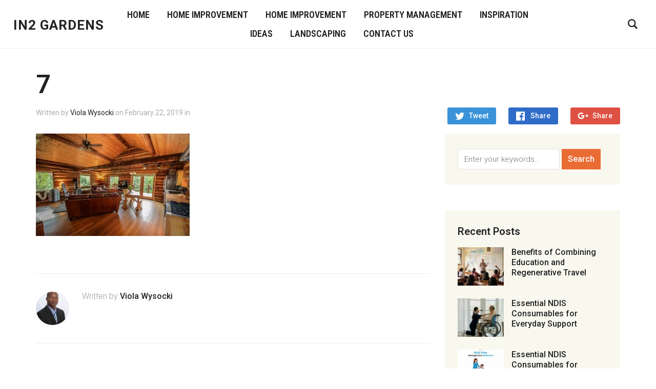

--- FILE ---
content_type: text/html; charset=UTF-8
request_url: https://www.in2gardens.com.au/the-ultimate-guide-to-redesigning-your-home/7-3/
body_size: 9691
content:
<!DOCTYPE html>
<html lang="en-US"
	prefix="og: https://ogp.me/ns#" >
<head>
    <meta charset="UTF-8">
    <meta name="viewport" content="width=device-width, initial-scale=1.0">
    <link rel="profile" href="https://gmpg.org/xfn/11">
    <link rel="pingback" href="https://www.in2gardens.com.au/xmlrpc.php">

    <title>7 | In2 Gardens</title>

		<!-- All in One SEO 4.1.6.2 -->
		<meta name="robots" content="max-image-preview:large" />
		<meta property="og:locale" content="en_US" />
		<meta property="og:site_name" content="In2 Gardens | From Concept Through Completion" />
		<meta property="og:type" content="article" />
		<meta property="og:title" content="7 | In2 Gardens" />
		<meta property="article:published_time" content="2019-02-22T10:55:29+00:00" />
		<meta property="article:modified_time" content="2019-02-22T10:55:29+00:00" />
		<meta name="twitter:card" content="summary" />
		<meta name="twitter:title" content="7 | In2 Gardens" />
		<script type="application/ld+json" class="aioseo-schema">
			{"@context":"https:\/\/schema.org","@graph":[{"@type":"WebSite","@id":"https:\/\/www.in2gardens.com.au\/#website","url":"https:\/\/www.in2gardens.com.au\/","name":"In2 Gardens","description":"From Concept Through Completion","inLanguage":"en-US","publisher":{"@id":"https:\/\/www.in2gardens.com.au\/#organization"}},{"@type":"Organization","@id":"https:\/\/www.in2gardens.com.au\/#organization","name":"In2 Gardens","url":"https:\/\/www.in2gardens.com.au\/"},{"@type":"BreadcrumbList","@id":"https:\/\/www.in2gardens.com.au\/the-ultimate-guide-to-redesigning-your-home\/7-3\/#breadcrumblist","itemListElement":[{"@type":"ListItem","@id":"https:\/\/www.in2gardens.com.au\/#listItem","position":1,"item":{"@type":"WebPage","@id":"https:\/\/www.in2gardens.com.au\/","name":"Home","description":"From Concept Through Completion","url":"https:\/\/www.in2gardens.com.au\/"},"nextItem":"https:\/\/www.in2gardens.com.au\/the-ultimate-guide-to-redesigning-your-home\/7-3\/#listItem"},{"@type":"ListItem","@id":"https:\/\/www.in2gardens.com.au\/the-ultimate-guide-to-redesigning-your-home\/7-3\/#listItem","position":2,"item":{"@type":"WebPage","@id":"https:\/\/www.in2gardens.com.au\/the-ultimate-guide-to-redesigning-your-home\/7-3\/","name":"7","url":"https:\/\/www.in2gardens.com.au\/the-ultimate-guide-to-redesigning-your-home\/7-3\/"},"previousItem":"https:\/\/www.in2gardens.com.au\/#listItem"}]},{"@type":"Person","@id":"https:\/\/www.in2gardens.com.au\/author\/Viola Wysocki\/#author","url":"https:\/\/www.in2gardens.com.au\/author\/Viola Wysocki\/","name":"Viola Wysocki","image":{"@type":"ImageObject","@id":"https:\/\/www.in2gardens.com.au\/the-ultimate-guide-to-redesigning-your-home\/7-3\/#authorImage","url":"https:\/\/www.in2gardens.com.au\/wp-content\/uploads\/2017\/12\/professional-100x100.jpg","width":96,"height":96,"caption":"Viola Wysocki"}},{"@type":"ItemPage","@id":"https:\/\/www.in2gardens.com.au\/the-ultimate-guide-to-redesigning-your-home\/7-3\/#itempage","url":"https:\/\/www.in2gardens.com.au\/the-ultimate-guide-to-redesigning-your-home\/7-3\/","name":"7 | In2 Gardens","inLanguage":"en-US","isPartOf":{"@id":"https:\/\/www.in2gardens.com.au\/#website"},"breadcrumb":{"@id":"https:\/\/www.in2gardens.com.au\/the-ultimate-guide-to-redesigning-your-home\/7-3\/#breadcrumblist"},"author":"https:\/\/www.in2gardens.com.au\/author\/Viola Wysocki\/#author","creator":"https:\/\/www.in2gardens.com.au\/author\/Viola Wysocki\/#author","datePublished":"2019-02-22T10:55:29+00:00","dateModified":"2019-02-22T10:55:29+00:00"}]}
		</script>
		<!-- All in One SEO -->

<link rel='dns-prefetch' href='//fonts.googleapis.com' />
<link rel='dns-prefetch' href='//s.w.org' />
<link rel="alternate" type="application/rss+xml" title="In2 Gardens &raquo; Feed" href="https://www.in2gardens.com.au/feed/" />
<link rel="alternate" type="application/rss+xml" title="In2 Gardens &raquo; Comments Feed" href="https://www.in2gardens.com.au/comments/feed/" />
<link rel="alternate" type="application/rss+xml" title="In2 Gardens &raquo; 7 Comments Feed" href="https://www.in2gardens.com.au/the-ultimate-guide-to-redesigning-your-home/7-3/feed/" />
		<script type="text/javascript">
			window._wpemojiSettings = {"baseUrl":"https:\/\/s.w.org\/images\/core\/emoji\/13.1.0\/72x72\/","ext":".png","svgUrl":"https:\/\/s.w.org\/images\/core\/emoji\/13.1.0\/svg\/","svgExt":".svg","source":{"concatemoji":"https:\/\/www.in2gardens.com.au\/wp-includes\/js\/wp-emoji-release.min.js?ver=5.8.12"}};
			!function(e,a,t){var n,r,o,i=a.createElement("canvas"),p=i.getContext&&i.getContext("2d");function s(e,t){var a=String.fromCharCode;p.clearRect(0,0,i.width,i.height),p.fillText(a.apply(this,e),0,0);e=i.toDataURL();return p.clearRect(0,0,i.width,i.height),p.fillText(a.apply(this,t),0,0),e===i.toDataURL()}function c(e){var t=a.createElement("script");t.src=e,t.defer=t.type="text/javascript",a.getElementsByTagName("head")[0].appendChild(t)}for(o=Array("flag","emoji"),t.supports={everything:!0,everythingExceptFlag:!0},r=0;r<o.length;r++)t.supports[o[r]]=function(e){if(!p||!p.fillText)return!1;switch(p.textBaseline="top",p.font="600 32px Arial",e){case"flag":return s([127987,65039,8205,9895,65039],[127987,65039,8203,9895,65039])?!1:!s([55356,56826,55356,56819],[55356,56826,8203,55356,56819])&&!s([55356,57332,56128,56423,56128,56418,56128,56421,56128,56430,56128,56423,56128,56447],[55356,57332,8203,56128,56423,8203,56128,56418,8203,56128,56421,8203,56128,56430,8203,56128,56423,8203,56128,56447]);case"emoji":return!s([10084,65039,8205,55357,56613],[10084,65039,8203,55357,56613])}return!1}(o[r]),t.supports.everything=t.supports.everything&&t.supports[o[r]],"flag"!==o[r]&&(t.supports.everythingExceptFlag=t.supports.everythingExceptFlag&&t.supports[o[r]]);t.supports.everythingExceptFlag=t.supports.everythingExceptFlag&&!t.supports.flag,t.DOMReady=!1,t.readyCallback=function(){t.DOMReady=!0},t.supports.everything||(n=function(){t.readyCallback()},a.addEventListener?(a.addEventListener("DOMContentLoaded",n,!1),e.addEventListener("load",n,!1)):(e.attachEvent("onload",n),a.attachEvent("onreadystatechange",function(){"complete"===a.readyState&&t.readyCallback()})),(n=t.source||{}).concatemoji?c(n.concatemoji):n.wpemoji&&n.twemoji&&(c(n.twemoji),c(n.wpemoji)))}(window,document,window._wpemojiSettings);
		</script>
		<style type="text/css">
img.wp-smiley,
img.emoji {
	display: inline !important;
	border: none !important;
	box-shadow: none !important;
	height: 1em !important;
	width: 1em !important;
	margin: 0 .07em !important;
	vertical-align: -0.1em !important;
	background: none !important;
	padding: 0 !important;
}
</style>
	<link rel='stylesheet' id='wp-block-library-css'  href='https://www.in2gardens.com.au/wp-includes/css/dist/block-library/style.min.css?ver=5.8.12' type='text/css' media='all' />
<link rel='stylesheet' id='contact-form-7-css'  href='https://www.in2gardens.com.au/wp-content/plugins/contact-form-7/includes/css/styles.css?ver=5.5.3' type='text/css' media='all' />
<link rel='stylesheet' id='SFSImainCss-css'  href='https://www.in2gardens.com.au/wp-content/plugins/ultimate-social-media-icons/css/sfsi-style.css?ver=2.6.9' type='text/css' media='all' />
<link rel='stylesheet' id='ppress-frontend-css'  href='https://www.in2gardens.com.au/wp-content/plugins/wp-user-avatar/assets/css/frontend.min.css?ver=3.2.6' type='text/css' media='all' />
<link rel='stylesheet' id='ppress-flatpickr-css'  href='https://www.in2gardens.com.au/wp-content/plugins/wp-user-avatar/assets/flatpickr/flatpickr.min.css?ver=3.2.6' type='text/css' media='all' />
<link rel='stylesheet' id='ppress-select2-css'  href='https://www.in2gardens.com.au/wp-content/plugins/wp-user-avatar/assets/select2/select2.min.css?ver=5.8.12' type='text/css' media='all' />
<link rel='stylesheet' id='wpz-shortcodes-css'  href='https://www.in2gardens.com.au/wp-content/themes/insight/functions/wpzoom/assets/css/shortcodes.css?ver=5.8.12' type='text/css' media='all' />
<link rel='stylesheet' id='zoom-font-awesome-css'  href='https://www.in2gardens.com.au/wp-content/themes/insight/functions/wpzoom/assets/css/font-awesome.min.css?ver=5.8.12' type='text/css' media='all' />
<link rel='stylesheet' id='insight-google-fonts-css'  href='//fonts.googleapis.com/css?family=Roboto%3Aregular%2Citalic%2C100%2C200%2C300%2C500%2C600%2C700%2C800%2C900%7CRoboto+Condensed%3Aregular%2Citalic%2C100%2C200%2C300%2C500%2C600%2C700%2C800%2C900%26subset%3Dlatin%2C&#038;ver=5.8.12' type='text/css' media='all' />
<link rel='stylesheet' id='insight-style-css'  href='https://www.in2gardens.com.au/wp-content/themes/insight/style.css?ver=5.8.12' type='text/css' media='all' />
<link rel='stylesheet' id='media-queries-css'  href='https://www.in2gardens.com.au/wp-content/themes/insight/css/media-queries.css?ver=1.3.2' type='text/css' media='all' />
<link rel='stylesheet' id='insight-google-font-default-css'  href='//fonts.googleapis.com/css?family=Roboto+Condensed%3A400%2C700%7CRoboto%3A400%2C500%2C400italic%2C500italic%2C700%2C700italic&#038;subset=cyrillic%2Clatin%2Clatin-ext%2Cgreek&#038;ver=5.8.12' type='text/css' media='all' />
<link rel='stylesheet' id='dashicons-css'  href='https://www.in2gardens.com.au/wp-includes/css/dashicons.min.css?ver=5.8.12' type='text/css' media='all' />
<link rel='stylesheet' id='wzslider-css'  href='https://www.in2gardens.com.au/wp-content/themes/insight/functions/wpzoom/assets/css/wzslider.css?ver=5.8.12' type='text/css' media='all' />
<link rel='stylesheet' id='wpzoom-theme-css'  href='https://www.in2gardens.com.au/wp-content/themes/insight/styles/default.css?ver=5.8.12' type='text/css' media='all' />
<link rel='stylesheet' id='wpzoom-custom-css'  href='https://www.in2gardens.com.au/wp-content/themes/insight/custom.css?ver=5.8.12' type='text/css' media='all' />
<script type='text/javascript' src='https://www.in2gardens.com.au/wp-includes/js/jquery/jquery.min.js?ver=3.6.0' id='jquery-core-js'></script>
<script type='text/javascript' src='https://www.in2gardens.com.au/wp-includes/js/jquery/jquery-migrate.min.js?ver=3.3.2' id='jquery-migrate-js'></script>
<script type='text/javascript' src='https://www.in2gardens.com.au/wp-content/plugins/wp-user-avatar/assets/flatpickr/flatpickr.min.js?ver=5.8.12' id='ppress-flatpickr-js'></script>
<script type='text/javascript' src='https://www.in2gardens.com.au/wp-content/plugins/wp-user-avatar/assets/select2/select2.min.js?ver=5.8.12' id='ppress-select2-js'></script>
<script type='text/javascript' src='https://www.in2gardens.com.au/wp-content/themes/insight/js/init.js?ver=5.8.12' id='wpzoom-init-js'></script>
<link rel="https://api.w.org/" href="https://www.in2gardens.com.au/wp-json/" /><link rel="alternate" type="application/json" href="https://www.in2gardens.com.au/wp-json/wp/v2/media/211" /><link rel="EditURI" type="application/rsd+xml" title="RSD" href="https://www.in2gardens.com.au/xmlrpc.php?rsd" />
<link rel="wlwmanifest" type="application/wlwmanifest+xml" href="https://www.in2gardens.com.au/wp-includes/wlwmanifest.xml" /> 
<meta name="generator" content="WordPress 5.8.12" />
<link rel='shortlink' href='https://www.in2gardens.com.au/?p=211' />
<link rel="alternate" type="application/json+oembed" href="https://www.in2gardens.com.au/wp-json/oembed/1.0/embed?url=https%3A%2F%2Fwww.in2gardens.com.au%2Fthe-ultimate-guide-to-redesigning-your-home%2F7-3%2F" />
<link rel="alternate" type="text/xml+oembed" href="https://www.in2gardens.com.au/wp-json/oembed/1.0/embed?url=https%3A%2F%2Fwww.in2gardens.com.au%2Fthe-ultimate-guide-to-redesigning-your-home%2F7-3%2F&#038;format=xml" />
<meta name="follow.[base64]" content="urMZLZDngMrugHD74kaK"/><!-- WPZOOM Theme / Framework -->
<meta name="generator" content="Insight 1.3.2" />
<meta name="generator" content="WPZOOM Framework 1.6.6" />
</head>
<body data-rsssl=1 class="attachment attachment-template-default single single-attachment postid-211 attachmentid-211 attachment-jpeg">

<div class="page-wrap">

    <header class="site-header">

            <div class="navbar-brand">
                <h1><a href="https://www.in2gardens.com.au" title="From Concept Through Completion">In2 Gardens</a></h1>
            </div><!-- .navbar-brand -->


            <nav class="main-navbar" role="navigation">

                <div class="navbar-header">
                    
                       <a class="navbar-toggle" href="#menu-main-slide">
                           <span class="icon-bar"></span>
                           <span class="icon-bar"></span>
                           <span class="icon-bar"></span>
                       </a>


                       <div id="menu-main-slide" class="menu-main-container"><ul id="menu-main" class="menu"><li id="menu-item-37" class="menu-item menu-item-type-custom menu-item-object-custom menu-item-home menu-item-37"><a href="https://www.in2gardens.com.au">Home</a></li>
<li id="menu-item-39" class="menu-item menu-item-type-taxonomy menu-item-object-category menu-item-39"><a href="https://www.in2gardens.com.au/category/home-improvement/">Home Improvement</a></li>
<li id="menu-item-94" class="menu-item menu-item-type-taxonomy menu-item-object-category menu-item-94"><a href="https://www.in2gardens.com.au/category/home-improvement/">Home Improvement</a></li>
<li id="menu-item-95" class="menu-item menu-item-type-taxonomy menu-item-object-category menu-item-95"><a href="https://www.in2gardens.com.au/category/property-management/">Property Management</a></li>
<li id="menu-item-96" class="menu-item menu-item-type-taxonomy menu-item-object-category menu-item-96"><a href="https://www.in2gardens.com.au/category/inspiration/">Inspiration</a></li>
<li id="menu-item-97" class="menu-item menu-item-type-taxonomy menu-item-object-category menu-item-97"><a href="https://www.in2gardens.com.au/category/ideas/">Ideas</a></li>
<li id="menu-item-98" class="menu-item menu-item-type-taxonomy menu-item-object-category menu-item-98"><a href="https://www.in2gardens.com.au/category/landscaping/">Landscaping</a></li>
<li id="menu-item-38" class="menu-item menu-item-type-post_type menu-item-object-page menu-item-38"><a href="https://www.in2gardens.com.au/contact-us/">Contact Us</a></li>
</ul></div>
                </div>


                <div id="navbar-main">

                    <div class="menu-main-container"><ul id="menu-main-1" class="nav navbar-nav dropdown sf-menu"><li class="menu-item menu-item-type-custom menu-item-object-custom menu-item-home menu-item-37"><a href="https://www.in2gardens.com.au">Home</a></li>
<li class="menu-item menu-item-type-taxonomy menu-item-object-category menu-item-39"><a href="https://www.in2gardens.com.au/category/home-improvement/">Home Improvement</a></li>
<li class="menu-item menu-item-type-taxonomy menu-item-object-category menu-item-94"><a href="https://www.in2gardens.com.au/category/home-improvement/">Home Improvement</a></li>
<li class="menu-item menu-item-type-taxonomy menu-item-object-category menu-item-95"><a href="https://www.in2gardens.com.au/category/property-management/">Property Management</a></li>
<li class="menu-item menu-item-type-taxonomy menu-item-object-category menu-item-96"><a href="https://www.in2gardens.com.au/category/inspiration/">Inspiration</a></li>
<li class="menu-item menu-item-type-taxonomy menu-item-object-category menu-item-97"><a href="https://www.in2gardens.com.au/category/ideas/">Ideas</a></li>
<li class="menu-item menu-item-type-taxonomy menu-item-object-category menu-item-98"><a href="https://www.in2gardens.com.au/category/landscaping/">Landscaping</a></li>
<li class="menu-item menu-item-type-post_type menu-item-object-page menu-item-38"><a href="https://www.in2gardens.com.au/contact-us/">Contact Us</a></li>
</ul></div>

                </div><!-- #navbar-main -->

            </nav><!-- .navbar -->

            <div id="sb-search" class="sb-search">
                <form method="get" id="searchform" action="https://www.in2gardens.com.au/">
	<input type="search" class="sb-search-input" placeholder="Enter your keywords..."  name="s" id="s" />
    <input type="submit" id="searchsubmit" class="sb-search-submit" value="Search" />
    <span class="sb-icon-search"></span>
</form>            </div>


     </header><!-- .site-header -->

    
        
        <header class="entry-header">


            

                <div class="entry-info">

                    <div class="inner-wrap">

                        <h1 class="entry-title">7</h1>

                        
                            <div class="share">

                                <a href="https://twitter.com/intent/tweet?url=https%3A%2F%2Fwww.in2gardens.com.au%2Fthe-ultimate-guide-to-redesigning-your-home%2F7-3%2F&text=7" target="_blank" title="Tweet this on Twitter" class="twitter">Tweet</a>

                                <a href="https://facebook.com/sharer.php?u=https%3A%2F%2Fwww.in2gardens.com.au%2Fthe-ultimate-guide-to-redesigning-your-home%2F7-3%2F&t=7" target="_blank" title="Share this on Facebook" class="facebook">Share</a>

                                <a href="https://plus.google.com/share?url=https%3A%2F%2Fwww.in2gardens.com.au%2Fthe-ultimate-guide-to-redesigning-your-home%2F7-3%2F" target="_blank" title="Post this to Google+" class="gplus">Share</a>
                                <div class="clear"></div>
                            </div>

                        


                            <div class="entry-meta">
                                <span class="entry-author">Written by <a href="https://www.in2gardens.com.au/author/Viola%20Wysocki/" title="Posts by Viola Wysocki" rel="author">Viola Wysocki</a></span>
                                <span class="entry-date">on <time class="entry-date" datetime="2019-02-22T10:55:29+00:00">February 22, 2019</time> </span> 
                                <span class="entry-category">in </span>                                                             </div>



                    </div>

                </div>


            

        </header><!-- .entry-header -->


        <main id="main" class="site-main" role="main">

            <div class="content-area">

                <article id="post-211" class="post-211 attachment type-attachment status-inherit hentry">

    <div class="entry-content">
        <p class="attachment"><a href='https://www.in2gardens.com.au/wp-content/uploads/2019/02/7.jpg'><img width="300" height="200" src="https://www.in2gardens.com.au/wp-content/uploads/2019/02/7-300x200.jpg" class="attachment-medium size-medium" alt="" loading="lazy" srcset="https://www.in2gardens.com.au/wp-content/uploads/2019/02/7-300x200.jpg 300w, https://www.in2gardens.com.au/wp-content/uploads/2019/02/7-768x513.jpg 768w, https://www.in2gardens.com.au/wp-content/uploads/2019/02/7-82x55.jpg 82w, https://www.in2gardens.com.au/wp-content/uploads/2019/02/7-800x534.jpg 800w, https://www.in2gardens.com.au/wp-content/uploads/2019/02/7-370x245.jpg 370w, https://www.in2gardens.com.au/wp-content/uploads/2019/02/7.jpg 960w" sizes="(max-width: 300px) 100vw, 300px" /></a></p>

        <div class="clear"></div>

        
            
            </div><!-- .entry-content -->


    <footer class="entry-footer">

        

        
            <div class="post_author clearfix">

                <img alt='' src='https://www.in2gardens.com.au/wp-content/uploads/2017/12/professional-100x100.jpg' srcset='https://www.in2gardens.com.au/wp-content/uploads/2017/12/professional-150x150.jpg 2x' class='avatar avatar-65 photo' height='65' width='65' loading='lazy'/>
                <div class="author-description">
                    <h3 class="author-title">Written by <a href="https://www.in2gardens.com.au/author/Viola%20Wysocki/" title="Posts by Viola Wysocki" rel="author">Viola Wysocki</a></h3>

                    <p class="author-bio">
                                            </p>
                </div>

            </div>

        
    </footer><!-- .entry-footer -->

</article><!-- #post-## -->
                
                    <div id="comments">




	<div id="respond" class="comment-respond">
		<h3 id="reply-title" class="comment-reply-title">Leave a Comment <small><a rel="nofollow" id="cancel-comment-reply-link" href="/the-ultimate-guide-to-redesigning-your-home/7-3/#respond" style="display:none;">Cancel</a></small></h3><form action="https://www.in2gardens.com.au/wp-comments-post.php" method="post" id="commentform" class="comment-form" novalidate><p class="comment-notes"><span id="email-notes">Your email address will not be published.</span> Required fields are marked <span class="required">*</span></p><p class="comment-form-comment"><label for="comment">Message</label> <textarea id="comment" name="comment" cols="35" rows="5" aria-required="true" class="required"></textarea></p><div class="clear"></div><div class="form_fields clearfix"><p class="comment-form-author"><label for="author">Name</label> <input id="author" name="author" type="text" value="" size="30" aria-required='true' class="required" /></p>
<p class="comment-form-email"><label for="email">Email Address</label> <input id="email" name="email" type="text" value="" size="30" aria-required='true' class="required email" /></p>
<p class="comment-form-url"><label for="url">Website</label> <input id="url" name="url" type="text" value="" size="30" aria-required='true' /></p></div><div class="clear"></div>
<p class="form-submit"><input name="submit" type="submit" id="submit" class="submit" value="Post Comment" /> <input type='hidden' name='comment_post_ID' value='211' id='comment_post_ID' />
<input type='hidden' name='comment_parent' id='comment_parent' value='0' />
</p></form>	</div><!-- #respond -->
	
</div><!-- #comments -->
                
            </div>

            
            
<div id="sidebar" class="site-sidebar">

    <div class="widget widget_search" id="search-2"><form method="get" id="searchform" action="https://www.in2gardens.com.au/">
	<input type="search" class="sb-search-input" placeholder="Enter your keywords..."  name="s" id="s" />
    <input type="submit" id="searchsubmit" class="sb-search-submit" value="Search" />
    <span class="sb-icon-search"></span>
</form><div class="clear"></div></div><div class="widget feature-posts" id="wpzoom-feature-posts-3"><h3 class="title">Recent Posts</h3><ul class="feature-posts-list"><li><div class="post-thumb"><a href="https://www.in2gardens.com.au/benefits-of-combining-education-and-regenerative-travel/"><img src="https://www.in2gardens.com.au/wp-content/uploads/2025/12/Lulus-PPG-Dapat-Gelar-Apa_-Pendaftaran-Periode-4-Tahun-2025-Resmi-Dibuka-90x75.jpg" height="75" width="90" alt="Benefits of Combining Education and Regenerative Travel" /></a></div><h3><a href="https://www.in2gardens.com.au/benefits-of-combining-education-and-regenerative-travel/">Benefits of Combining Education and Regenerative Travel</a></h3><br /><div class="clear"></div></li><li><div class="post-thumb"><a href="https://www.in2gardens.com.au/essential-ndis-consumables-for-everyday-support-2/"><img src="https://www.in2gardens.com.au/wp-content/uploads/2025/11/Our-Non-emergency-ambulance-service-nearby-ensures-safe-timely-and-compassionate-care-90x75.jpeg" height="75" width="90" alt="Essential NDIS Consumables for Everyday Support" /></a></div><h3><a href="https://www.in2gardens.com.au/essential-ndis-consumables-for-everyday-support-2/">Essential NDIS Consumables for Everyday Support</a></h3><br /><div class="clear"></div></li><li><div class="post-thumb"><a href="https://www.in2gardens.com.au/essential-ndis-consumables-for-everyday-support/"><img src="https://www.in2gardens.com.au/wp-content/uploads/2025/11/NDIS-Plan-Management-Melbourne-90x75.jpeg" height="75" width="90" alt="Essential NDIS Consumables for Everyday Support" /></a></div><h3><a href="https://www.in2gardens.com.au/essential-ndis-consumables-for-everyday-support/">Essential NDIS Consumables for Everyday Support</a></h3><br /><div class="clear"></div></li><li><div class="post-thumb"><a href="https://www.in2gardens.com.au/benefits-of-choosing-hair-transplant-surgery/"><img src="https://www.in2gardens.com.au/wp-content/uploads/2025/11/toupee-hair-piece-for-men-90x75.jpeg" height="75" width="90" alt="Benefits of Choosing Hair Transplant Surgery" /></a></div><h3><a href="https://www.in2gardens.com.au/benefits-of-choosing-hair-transplant-surgery/">Benefits of Choosing Hair Transplant Surgery</a></h3><br /><div class="clear"></div></li><li><div class="post-thumb"><a href="https://www.in2gardens.com.au/split-system-air-conditioning-melbourne-comfort-for-every-home-that-works-well/"><img src="https://www.in2gardens.com.au/wp-content/uploads/2025/10/9-90x75.jpg" height="75" width="90" alt="Split System Air Conditioning Melbourne: Comfort for Every Home That Works Well" /></a></div><h3><a href="https://www.in2gardens.com.au/split-system-air-conditioning-melbourne-comfort-for-every-home-that-works-well/">Split System Air Conditioning Melbourne: Comfort for Every Home That Works Well</a></h3><br /><div class="clear"></div></li></ul><div class="clear"></div><div class="clear"></div></div>
</div>

        </main><!-- #main -->


    <footer id="colophon" class="site-footer" role="contentinfo">


        

        <div class="site-info">
            <span class="copyright">Copyright &copy; 2026 In2 Gardens</span>
            <p class="designed-by">
                Designed by <a href="http://www.wpzoom.com/" target="_blank" rel="designer">WPZOOM</a>            </p>
        </div><!-- .site-info -->
    </footer><!-- #colophon -->

</div>
			<!--facebook like and share js -->
			<div id="fb-root"></div>
			<script>
				(function(d, s, id) {
					var js, fjs = d.getElementsByTagName(s)[0];
					if (d.getElementById(id)) return;
					js = d.createElement(s);
					js.id = id;
					js.src = "//connect.facebook.net/en_US/sdk.js#xfbml=1&version=v2.5";
					fjs.parentNode.insertBefore(js, fjs);
				}(document, 'script', 'facebook-jssdk'));
			</script>
		<script>
window.addEventListener('sfsi_functions_loaded', function() {
    if (typeof sfsi_responsive_toggle == 'function') {
        sfsi_responsive_toggle(0);
        // console.log('sfsi_responsive_toggle');

    }
})
</script>
    <script>
        window.addEventListener('sfsi_functions_loaded', function() {
            if (typeof sfsi_plugin_version == 'function') {
                sfsi_plugin_version(2.68);
            }
        });

        function sfsi_processfurther(ref) {
            var feed_id = '[base64]';
            var feedtype = 8;
            var email = jQuery(ref).find('input[name="email"]').val();
            var filter = /^([a-zA-Z0-9_\.\-])+\@(([a-zA-Z0-9\-])+\.)+([a-zA-Z0-9]{2,4})+$/;
            if ((email != "Enter your email") && (filter.test(email))) {
                if (feedtype == "8") {
                    var url = "https://api.follow.it/subscription-form/" + feed_id + "/" + feedtype;
                    window.open(url, "popupwindow", "scrollbars=yes,width=1080,height=760");
                    return true;
                }
            } else {
                alert("Please enter email address");
                jQuery(ref).find('input[name="email"]').focus();
                return false;
            }
        }
    </script>
    <style type="text/css" aria-selected="true">
        .sfsi_subscribe_Popinner {
            width: 100% !important;

            height: auto !important;

            border: 1px solid #b5b5b5 !important;

            padding: 18px 0px !important;

            background-color: #ffffff !important;
        }
        .sfsi_subscribe_Popinner form {
            margin: 0 20px !important;
        }
        .sfsi_subscribe_Popinner h5 {
            font-family: Helvetica,Arial,sans-serif !important;

            font-weight: bold !important;

            color: #000000 !important;

            font-size: 16px !important;

            text-align: center !important;
            margin: 0 0 10px !important;
            padding: 0 !important;
        }
        .sfsi_subscription_form_field {
            margin: 5px 0 !important;
            width: 100% !important;
            display: inline-flex;
            display: -webkit-inline-flex;
        }

        .sfsi_subscription_form_field input {
            width: 100% !important;
            padding: 10px 0px !important;
        }

        .sfsi_subscribe_Popinner input[type=email] {
            font-family: Helvetica,Arial,sans-serif !important;

            font-style: normal !important;

            color:  !important;

            font-size: 14px !important;

            text-align: center !important;
        }

        .sfsi_subscribe_Popinner input[type=email]::-webkit-input-placeholder {

            font-family: Helvetica,Arial,sans-serif !important;

            font-style: normal !important;

            color:  !important;

            font-size: 14px !important;

            text-align: center !important;
        }
        .sfsi_subscribe_Popinner input[type=email]:-moz-placeholder {
            /* Firefox 18- */

            font-family: Helvetica,Arial,sans-serif !important;

            font-style: normal !important;

            color:  !important;

            font-size: 14px !important;

            text-align: center !important;

        }

        .sfsi_subscribe_Popinner input[type=email]::-moz-placeholder {
            /* Firefox 19+ */
            font-family: Helvetica,Arial,sans-serif !important;

            font-style: normal !important;

            color:  !important;

            font-size: 14px !important;

            text-align: center !important;

        }

        .sfsi_subscribe_Popinner input[type=email]:-ms-input-placeholder {
            font-family: Helvetica,Arial,sans-serif !important;

            font-style: normal !important;

            color:  !important;

            font-size: 14px !important;

            text-align: center !important;
        }

        .sfsi_subscribe_Popinner input[type=submit] {
            font-family: Helvetica,Arial,sans-serif !important;

            font-weight: bold !important;

            color: #000000 !important;

            font-size: 16px !important;

            text-align: center !important;

            background-color: #dedede !important;
        }

        .sfsi_shortcode_container {
            float: left;
        }

        .sfsi_shortcode_container .norm_row .sfsi_wDiv {
            position: relative !important;
        }

        .sfsi_shortcode_container .sfsi_holders {
            display: none;
        }

            </style>

<script>(function($){$(document).ready(function(){});})(jQuery);</script><script type='text/javascript' src='https://www.in2gardens.com.au/wp-includes/js/dist/vendor/regenerator-runtime.min.js?ver=0.13.7' id='regenerator-runtime-js'></script>
<script type='text/javascript' src='https://www.in2gardens.com.au/wp-includes/js/dist/vendor/wp-polyfill.min.js?ver=3.15.0' id='wp-polyfill-js'></script>
<script type='text/javascript' id='contact-form-7-js-extra'>
/* <![CDATA[ */
var wpcf7 = {"api":{"root":"https:\/\/www.in2gardens.com.au\/wp-json\/","namespace":"contact-form-7\/v1"}};
/* ]]> */
</script>
<script type='text/javascript' src='https://www.in2gardens.com.au/wp-content/plugins/contact-form-7/includes/js/index.js?ver=5.5.3' id='contact-form-7-js'></script>
<script type='text/javascript' src='https://www.in2gardens.com.au/wp-includes/js/jquery/ui/core.min.js?ver=1.12.1' id='jquery-ui-core-js'></script>
<script type='text/javascript' src='https://www.in2gardens.com.au/wp-content/plugins/ultimate-social-media-icons/js/shuffle/modernizr.custom.min.js?ver=5.8.12' id='SFSIjqueryModernizr-js'></script>
<script type='text/javascript' src='https://www.in2gardens.com.au/wp-content/plugins/ultimate-social-media-icons/js/shuffle/jquery.shuffle.min.js?ver=5.8.12' id='SFSIjqueryShuffle-js'></script>
<script type='text/javascript' src='https://www.in2gardens.com.au/wp-content/plugins/ultimate-social-media-icons/js/shuffle/random-shuffle-min.js?ver=5.8.12' id='SFSIjqueryrandom-shuffle-js'></script>
<script type='text/javascript' id='SFSICustomJs-js-extra'>
/* <![CDATA[ */
var sfsi_icon_ajax_object = {"ajax_url":"https:\/\/www.in2gardens.com.au\/wp-admin\/admin-ajax.php","plugin_url":"https:\/\/www.in2gardens.com.au\/wp-content\/plugins\/ultimate-social-media-icons\/"};
/* ]]> */
</script>
<script type='text/javascript' src='https://www.in2gardens.com.au/wp-content/plugins/ultimate-social-media-icons/js/custom.js?ver=2.6.9' id='SFSICustomJs-js'></script>
<script type='text/javascript' id='ppress-frontend-script-js-extra'>
/* <![CDATA[ */
var pp_ajax_form = {"ajaxurl":"https:\/\/www.in2gardens.com.au\/wp-admin\/admin-ajax.php","confirm_delete":"Are you sure?","deleting_text":"Deleting...","deleting_error":"An error occurred. Please try again.","nonce":"b84dc68a87","disable_ajax_form":"false"};
/* ]]> */
</script>
<script type='text/javascript' src='https://www.in2gardens.com.au/wp-content/plugins/wp-user-avatar/assets/js/frontend.min.js?ver=3.2.6' id='ppress-frontend-script-js'></script>
<script type='text/javascript' src='https://www.in2gardens.com.au/wp-includes/js/comment-reply.min.js?ver=5.8.12' id='comment-reply-js'></script>
<script type='text/javascript' src='https://www.in2gardens.com.au/wp-content/themes/insight/js/jquery.mmenu.min.all.js?ver=1.3.2' id='mmenu-js'></script>
<script type='text/javascript' src='https://www.in2gardens.com.au/wp-content/themes/insight/js/flickity.pkgd.min.js?ver=1.3.2' id='flickity-js'></script>
<script type='text/javascript' src='https://www.in2gardens.com.au/wp-content/themes/insight/js/jquery.fitvids.js?ver=1.3.2' id='fitvids-js'></script>
<script type='text/javascript' src='https://www.in2gardens.com.au/wp-content/themes/insight/js/superfish.min.js?ver=1.3.2' id='superfish-js'></script>
<script type='text/javascript' src='https://www.in2gardens.com.au/wp-content/themes/insight/js/search_button.js?ver=1.3.2' id='search_button-js'></script>
<script type='text/javascript' id='insight-script-js-extra'>
/* <![CDATA[ */
var zoomOptions = {"slideshow_auto":"","slideshow_speed":"3000"};
/* ]]> */
</script>
<script type='text/javascript' src='https://www.in2gardens.com.au/wp-content/themes/insight/js/functions.js?ver=1.3.2' id='insight-script-js'></script>
<script type='text/javascript' src='https://www.in2gardens.com.au/wp-content/themes/insight/functions/wpzoom/assets/js/galleria.js' id='galleria-js'></script>
<script type='text/javascript' src='https://www.in2gardens.com.au/wp-content/themes/insight/functions/wpzoom/assets/js/wzslider.js' id='wzslider-js'></script>
<script type='text/javascript' src='https://www.in2gardens.com.au/wp-includes/js/wp-embed.min.js?ver=5.8.12' id='wp-embed-js'></script>

</body>
</html>

--- FILE ---
content_type: text/css
request_url: https://www.in2gardens.com.au/wp-content/themes/insight/css/media-queries.css?ver=1.3.2
body_size: 1074
content:
/******************************************
* Media Queries (Responsive Design)
*******************************************/
/*
WARNING! DO NOT EDIT THIS FILE!

To make it easy to update your theme, you should not edit the styles in this file. Instead use
the custom.css file to add your styles. You can copy a style from this file and paste it in
custom.css and it will override the style in this file.

*/

@media screen and (max-width: 1200px) {

    .inner-wrap {
        padding: 0 2%;
    }

    .site-main {
        padding: 0 2%;
    }

    .site-info {
        padding: 30px 2%;
    }

    .recent-posts .post-thumb img {
        max-width: 100%;
        height: auto;
    }


}

@media (min-width: 980px) {

    #menu-main-slide {
        display: none !important
    }

}

@media screen and (max-width: 979px) {

    .navbar-brand {
        flex: 2;
        max-width: 400px;
    }

    header .menu-main-container {
        text-indent: -9999px;
        height: 0;
    }

    .menu-main-container.mm-menu {
        text-indent: 0;
        height: 100%;
    }

    #navbar-main,
    #header #menu-main-slide {
        display: none
    }

    .navbar-toggle {
        display: block
    }

    .navbar .search-form {
        display: none;
    }



    .main-navbar {
        flex: 1;
        text-align: right;
        max-width: 30px;
    }

    .slides li h3 {
        font-size: 36px;
    }

    .single .share {
        float: none;
        margin: 0 0 10px;
    }

    .single .share a {
        margin: 0 20px 0 0;
    }

    .sb-search {
        display: none;
    }

}

/* Tablet Portrait */
@media screen and (max-width: 768px) {

    .site-main {
        padding: 0 4%;
    }

    .navbar-brand img { max-width: 90%; height: auto; }

    .slides li h3 {
        font-size: 26px;
    }

    .navbar-brand h1 {
        letter-spacing: 0;
    }

    #slider {
        height: 500px;
    }

    #slider .slide {
        height: 500px;
    }

    .page .site-main > article,
    .single .site-main > article {
        width: 100%;
        max-width: 100%;
        float: none;
    }

    .recent-posts {
        float: none;
        width: 100%;
        max-width: 100%;
    }

    .page h1.entry-title,
    .single h1.entry-title {
        font-size: 36px;
    }

    .entry-cover .entry-info h1.entry-title {
        margin-bottom: 0;
    }

    #respond input {
        width: 100%
    }

    #respond .form_fields p {
        margin-bottom: 24px;
        width: 100%;
        float: none;
        padding-left: 0;
    }

    .form-allowed-tags {
        display: none
    }

    .content-area {
        width: 100%;
        float: none;
    }

    #sidebar {
        float: none;
        margin: 50px 0 0;
        width: 100%;
        max-width: 100%;
    }

    .woocommerce #sidebar {
        display: none;
    }

    .wpzoom-featured-cat h3 {
        font-size: 18px;
    }

    .widget .feature-posts-list li h3 {
        font-size: 16px;
    }

    .featured-list h4 {
        font-size: 16px;
    }

    .site-main > .section-title {
        font-size: 22px;
    }

    .site-widgetized-section .widgets {
        width: 100%;
        margin: 0 auto;
    }


    /* by default there are 4 widgets */
    .site-widgetized-section .widgets .widget {
        width: 48%;
        margin-right: 4%;
    }

    .site-widgetized-section .widgets .widget:last-child,
    .site-widgetized-section .widgets .widget:nth-child(2n + 2) { margin-right: 0; }

    .site-widgetized-section .widgets-3 .widget { width: 32%; margin-right: 2%; }
    .site-widgetized-section .widgets-3 .widget:last-child { margin-right: 0; }

    .site-widgetized-section .widgets-3 .widget:nth-child(2n + 2) { margin-right: 2%; }
    .site-widgetized-section .widgets-3 .widget:nth-child(3n + 3) { margin-right: 0; }

    .site-widgetized-section .widgets-2 .widget { width: 48%; margin-right: 4%; }
    .site-widgetized-section .widgets-2 .widget:last-child { margin-right: 0; }

    .site-widgetized-section .widgets-1 .widget { width: 100%; margin-right: 0; }

    .footer-widgets.widget-columns-4 .column { width: 48%; margin-right: 4%; }
    .footer-widgets .widget_wpzoom-instagram li { margin-right: 12px }
    .footer-widgets .widget_wpzoom-instagram li img { width: 80px }
    .footer-widgets .column { width: 48%; margin-right: 4%; }
    .footer-widgets .column:nth-child(2n+2) { margin-right: 0 }


    .featured-post-with-bg {
        height: 400px;
    }

    .featured-post-with-bg h3.entry-title {
        font-size: 30px;
    }

    .archive .recent-posts .post,
    .search .recent-posts .post {
        width: 48%;
        margin-right: 4%;
     }

    .archive .recent-posts .post:nth-child(2n+2),
    .search .recent-posts .post:nth-child(2n+2) {
        margin-right: 0%;
    }

    .archive .recent-posts .post:nth-child(3n+3),
    .search .recent-posts .post:nth-child(3n+3) {
        margin-right: 4%;
    }


    .single .share { display: none; }

    .entry-header .entry-cover { min-height: 400px; }

    .site-info p { width: 100%; float: none; }
    .site-info p.designed-by { text-align: left; float: none; }


}

@media screen and (max-width: 640px) {

    .recent-posts .post-thumb { max-width: 100%; float: none; margin: 0 0 30px; }

    #slider  { height: 400px; }
    #slider .slide  { height: 400px; }

    .recent-posts .post {
        width: 100%;
        margin-right: 0;
    }


    .archive .recent-posts .post,
    .search .recent-posts .post {
        width: 100%;
        margin-right: 0;
     }

    .archive .recent-posts .post:nth-child(2n+2),
    .search .recent-posts .post:nth-child(2n+2) {
        margin-right: 0;
    }

    .archive .recent-posts .post:nth-child(3n+3),
    .search .recent-posts .post:nth-child(3n+3) {
        margin-right: 0;
    }

    .col_arch  ul li { width: 100%; float: none; margin: 0 0 5px 0; }

    .entry-meta { font-size: 12px; }

    .entry-header .entry-cover { min-height: 300px; }

    .page h1.entry-title, .single h1.entry-title { font-size: 28px; }

    .entry-cover .entry-info .entry-meta { font-size: 14px; }

    .site-widgetized-section .widgets .widget {
        width: 100%;
        padding-right: 0;
    }

    .site-widgetized-section .widgets .widget:last-child,
    .site-widgetized-section .widgets-3 .widget { width: 100%; margin-right: 0; }
    .site-widgetized-section .widgets-3 .widget:nth-child(2n + 2) { margin-right: 0; }
    .site-widgetized-section .widgets-2 .widget { width: 100%; margin-right: 0; }


    /* Navigation */
    div.navigation { font-size: 14px; margin: 15px 0; }
    div.navigation a { padding: 6px 10px;  border: none; }
    div.navigation a:hover { background: none; }
    div.navigation span.current { padding: 6px 10px; color: #333; background: none; }
    div.navigation span.pages { margin-right: 15px; display: none; }
    div.navigation span.dots { color: #999; line-height: 100%; margin: 0 2px;}
    div.navigation .prev, div.navigation .next { position: absolute; padding: 8px 0; border: none; color: #666;  }

    .footer-widgets.widget-columns-2 .column, .footer-widgets.widget-columns-3 .column, .footer-widgets.widget-columns-4 .column { width: 100% }
    .footer-widgets .column { width: 100%; float: none; margin-right: 0; }

}